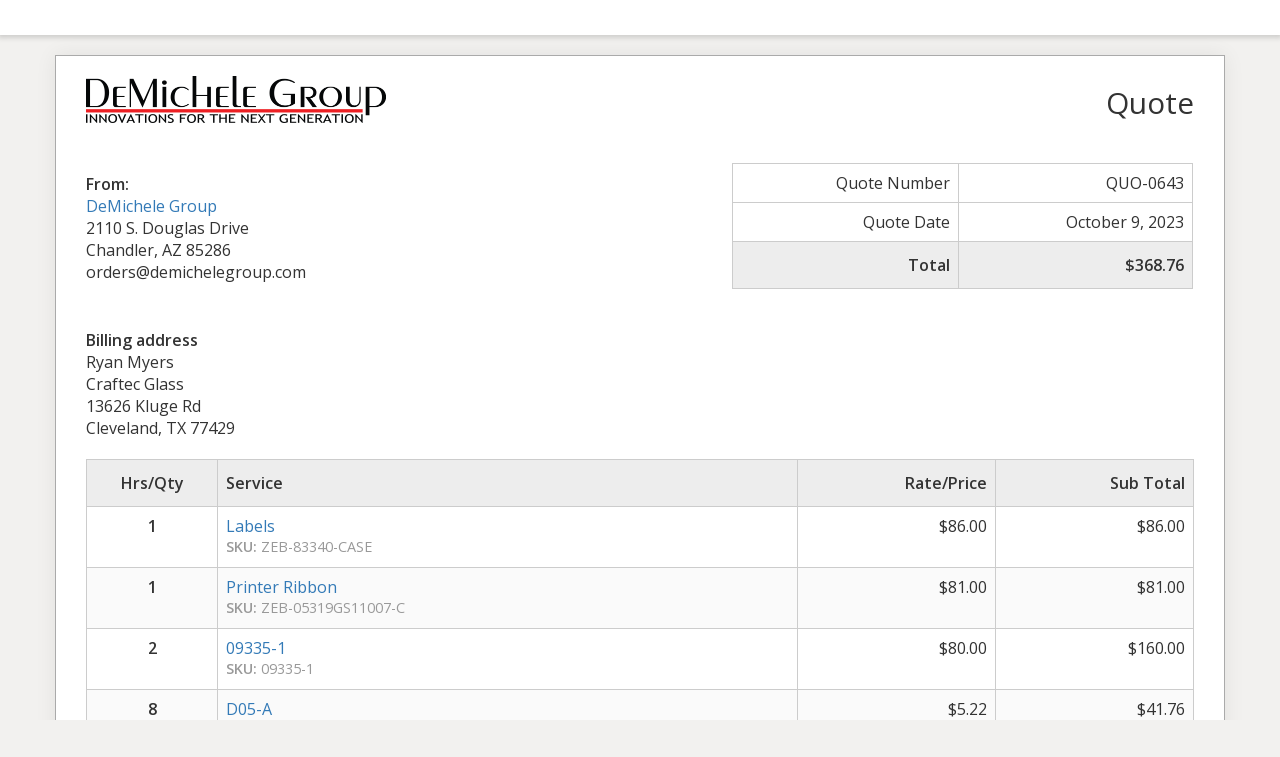

--- FILE ---
content_type: text/html; charset=UTF-8
request_url: https://demichelegroup.com/sliced_quote/order-id-76785/
body_size: 2909
content:
<!doctype html>
<html lang="en-US">
<head>
	<meta charset="UTF-8">
	<title> &raquo; Order ID 76785</title>
	<meta charset="UTF-8" />
	<meta name="viewport" content="width=device-width, initial-scale=1">
	<meta name="robots" content="noindex,nofollow">

			<link rel='stylesheet' id='open-sans-css' href='https://fonts.googleapis.com/css?family=Open+Sans%3A300italic%2C400italic%2C600italic%2C300%2C400%2C600&subset=latin%2Clatin-ext&ver=3.8.2' type='text/css' media='all' />
		<link rel='stylesheet' id='fontawesome-css' href='https://demichelegroup.com/wp-content/plugins/sliced-invoices/public/css/font-awesome.min.css?ver=3.8.2' type='text/css' media='all' />
		<link rel='stylesheet' id='bootstrap-css' href='https://demichelegroup.com/wp-content/plugins/sliced-invoices/public/css/bootstrap.min.css?ver=3.8.2' type='text/css' media='all' />
		<link rel='stylesheet' id='style-css' href='https://demichelegroup.com/wp-content/plugins/sliced-invoices/public/css/style.css?ver=3.8.2' type='text/css' media='all' />
			<script>if (document.location.protocol != "https:") {document.location = document.URL.replace(/^http:/i, "https:");}</script><script type="text/javascript" data-cfasync="false" src="https://demichelegroup.com/wp-includes/js/jquery/jquery.min.js?ver=3.7.1" id="jquery-core-js"></script>
<script type="text/javascript" data-cfasync="false" src="https://demichelegroup.com/wp-includes/js/jquery/jquery-migrate.min.js?ver=3.4.1" id="jquery-migrate-js"></script>
<script type="text/javascript" id="thickbox-js-extra">
/* <![CDATA[ */
var thickboxL10n = {"next":"Next \u003E","prev":"\u003C Prev","image":"Image","of":"of","close":"Close","noiframes":"This feature requires inline frames. You have iframes disabled or your browser does not support them.","loadingAnimation":"https://demichelegroup.com/wp-includes/js/thickbox/loadingAnimation.gif"};
//# sourceURL=thickbox-js-extra
/* ]]> */
</script>
<script type="text/javascript" data-cfasync="false" src="https://demichelegroup.com/wp-includes/js/thickbox/thickbox.js?ver=3.1-20121105" id="thickbox-js"></script>
		<link rel='stylesheet' id='thickbox-css'  href='https://demichelegroup.com/wp-includes/js/thickbox/thickbox.css?ver=3.8.2' type='text/css' media='all' />
		<link rel='stylesheet' id='template-css'  href='https://demichelegroup.com/wp-content/plugins/sliced-invoices/public/css/template1.css?ver=3.8.2' type='text/css' media='all' />
		<style id='template-inline-css' type='text/css'>
			body {}		</style>
		
</head>


<body data-rsssl=1 class="body sliced-quote">


		<div class="row sliced-top-bar no-print">
			<div class="container">

				<div class="col-xs-12 col-sm-6">
									</div>

				<div class="col-xs-12 col-sm-6 text-right">
									</div>

			</div>
		</div>

		
	<div class="container sliced-wrap">

		<!-- ///// Start PDF header -->
		<htmlpageheader name="sliced-pdf-header">

			<div class="row sliced-header">
				<div class="col-xs-12 col-sm-6 sliced-business">
					
			<a target="_blank" href="https://demichelegroup.com">
				<img class="logo sliced-business-logo" src="https://demichelegroup.com/wp-content/uploads/2019/08/demichelegroup_logoexsmall.png">			</a>

						</div>

				<div class="col-xs-12 col-sm-6 sliced-title">
					<h2>Quote</h2>
				</div>
			</div><!-- END row -->

		</htmlpageheader>
		<!-- End PDF header ///// -->


		<div class="row sliced-upper">
			<div class="col-xs-12 col-sm-6 sliced-from-address sliced-address">
				
			<div class="from"><strong>From:</strong></div>
			<div class="wrapper">
			<div class="name"><a target="_blank" href="https://demichelegroup.com">DeMichele Group</a></div>

			<div class="address"><p>2110 S. Douglas Drive<br />
Chandler, AZ 85286</p>
</div>			<div class="extra_info"><p>orders@demichelegroup.com</p>
</div>			</div>

					</div>

			<div class="col-xs-12 col-sm-5 sliced-details">
				
			<table class="table table-bordered table-sm">

									<tr>
						<td>Quote Number</td>
						<td>QUO-0643</td>
					</tr>
				
				
									<tr>
						<td>Quote Date</td>
						<td>October 9, 2023</td>
					</tr>
				
				
					<tr class="table-active">
						<td><strong>Total</strong></td>
						<td><strong>&#36;368.76</strong></td>
					</tr>

			</table>

					</div>
		</div><!-- END row -->


		<div class="row sliced-middle">
			<div class="col-xs-12 col-sm-6 sliced-to-address sliced-address">
				<div class="col-xs-12 col-sm-4"><div class="to"><strong>Billing address</strong></div><div class="address">Ryan Myers<br/>Craftec Glass<br/>13626 Kluge Rd<br/>Cleveland, TX 77429</div></div>			</div>
		</div><!-- END row -->


		

		<div class="row sliced-items">
			<div class="col-sm-12 sliced-line-items">
				<div class="table-responsive">
					<table class="table table-sm table-bordered table-striped">
            <thead>
                <tr>
                    <th class="qty"><strong>Hrs/Qty</strong></th>
                    <th class="service"><strong>Service</strong></th>
                    <th class="rate"><strong>Rate/Price</strong></th>
					<th class="total"><strong>Sub Total</strong></th>
                </tr>
            </thead>
            <tbody><tr class="row_even sliced-item"><td class="qty"> <strong class="product-quantity">1</strong></td><td class="service"><a href="https://demichelegroup.com/product/labels/">Labels</a><br/><span class="description"><strong>SKU:</strong> ZEB-83340-CASE</span><br/><span class="description"></span></td><td class="rate"><span class="woocommerce-Price-amount amount"><span class="woocommerce-Price-currencySymbol">&#036;</span>86.00</span></td><td class="total"><span class="woocommerce-Price-amount amount"><span class="woocommerce-Price-currencySymbol">&#036;</span>86.00</span></td></tr><tr class="row_odd sliced-item"><td class="qty"> <strong class="product-quantity">1</strong></td><td class="service"><a href="https://demichelegroup.com/product/printer-ribbon/">Printer Ribbon</a><br/><span class="description"><strong>SKU:</strong> ZEB-05319GS11007-C</span><br/><span class="description"></span></td><td class="rate"><span class="woocommerce-Price-amount amount"><span class="woocommerce-Price-currencySymbol">&#036;</span>81.00</span></td><td class="total"><span class="woocommerce-Price-amount amount"><span class="woocommerce-Price-currencySymbol">&#036;</span>81.00</span></td></tr><tr class="row_even sliced-item"><td class="qty"> <strong class="product-quantity">2</strong></td><td class="service"><a href="https://demichelegroup.com/product/09335-1/">09335-1</a><br/><span class="description"><strong>SKU:</strong> 09335-1</span><br/><span class="description"></span></td><td class="rate"><span class="woocommerce-Price-amount amount"><span class="woocommerce-Price-currencySymbol">&#036;</span>80.00</span></td><td class="total"><span class="woocommerce-Price-amount amount"><span class="woocommerce-Price-currencySymbol">&#036;</span>160.00</span></td></tr><tr class="row_odd sliced-item"><td class="qty"> <strong class="product-quantity">8</strong></td><td class="service"><a href="https://demichelegroup.com/product/d05-a/">D05-A</a><br/><span class="description"><strong>SKU:</strong> R563504</span><br/><span class="description"></span></td><td class="rate"><span class="woocommerce-Price-amount amount"><span class="woocommerce-Price-currencySymbol">&#036;</span>5.22</span></td><td class="total"><span class="woocommerce-Price-amount amount"><span class="woocommerce-Price-currencySymbol">&#036;</span>41.76</span></td></tr></tbody></table>				</div>

				<div class="col-xs-12 col-sm-5 sliced-totals">
					<table class="table table-sm table-bordered woo"><tbody><tr class="subtotal"><th scope="row">Subtotal:</th><td><span class="woocommerce-Price-amount amount"><span class="woocommerce-Price-currencySymbol">&#036;</span>368.76</span></td></tr><tr class="payment-method"><th scope="row">Payment method:</th><td>Acknowledgement</td></tr><tr class="total"><th scope="row">Total:</th><td><span class="woocommerce-Price-amount amount"><span class="woocommerce-Price-currencySymbol">&#036;</span>368.76</span></td></tr></tbody></table>				</div>
			</div>
		</div><!-- END row -->

		<div class="row sliced-footer">
			<div class="col-sm-12">
				<div class="terms-text"><p>NOT AN OFFICIAL INVOICE - Taxes and shipping charges will be applied to the official invoice to be received by DeMichele Group. Due to COVID-19 restrictions with shipping carriers we can NOT guarantee delivery by the date and time of the shipping method selected.</p>
</div>
			</div>
		</div><!-- END row -->
		
		<!-- ///// Start PDF footer -->
		<htmlpagefooter name="sliced-pdf-footer">

			<div class="row sliced-footer">
				<div class="col-sm-12">
					<div class="footer-text">Thanks for choosing <a href="https://demichelegroup.com">DeMichele Group</a> | <a href="mailto:orders@demichelegroup.com">orders@demichelegroup.com</a></div>
					<div class="print-only">Page  {PAGENO}/{nbpg}</div>
				</div>
			</div><!-- END row -->

		</htmlpagefooter>
		<!-- End PDF footer ///// -->


	</div> <!-- END sliced-wrap -->


		<div id="sliced_accept_quote" style="display:none">

			<div class="sliced_accept_quote_form_wrap">

				<ul>
					<li><span>Quote Number</span> <div class="quote-number">QUO-0643</div></li>
					<li><span>Quote Amount</span> <div class="quote-amount">&#36;368.76</div></li>
				</ul>

				<form method="POST" action="https://demichelegroup.com/payment/">
					
					<input type="hidden" id="sliced_client_accept_quote_nonce" name="sliced_client_accept_quote_nonce" value="e236ac93c6" /><input type="hidden" name="_wp_http_referer" value="/sliced_quote/order-id-76785/" />					<input type="hidden" name="sliced_accept_quote_id" id="sliced_accept_quote_id" value="76786">
					<input type="submit" name="accept-quote" class="btn btn-success btn-lg" id="accept-quote" value="Accept Quote">

					<div class="accept_quote_text"></div>
									</form>

				
			</div>

		</div>

		
		<div id="sliced_decline_quote" style="display:none">

			<div class="sliced_decline_quote_form_wrap">

				<form method="POST" action="https://demichelegroup.com/payment/">
					
					<input type="hidden" id="sliced_decline_quote_nonce" name="sliced_decline_quote_nonce" value="7a3c0d5622" /><input type="hidden" name="_wp_http_referer" value="/sliced_quote/order-id-76785/" />
					<input type="hidden" name="sliced_decline_quote_id" id="sliced_decline_quote_id" value="76786">
					<p>Reason for declining<span class="sliced_form_field_required">*</span></p>
					<textarea name="decline_quote_reason" id="decline_quote_reason" cols="30" rows="5"></textarea>
					<input type="submit" name="decline-quote" class="btn btn-danger btn-lg" id="decline-quote" value="Decline Quote">

									</form>

				
			</div>

		</div>

		<script type="text/javascript">
			( function( $ ) {
				$(document).ready(function(){
					$('#decline-quote').prop("disabled", true);
					$('#decline_quote_reason').on("keyup", action);

					function action() {
					   if($('#decline_quote_reason').val().length > 0) {
						  $('#decline-quote').prop("disabled", false);
					   }else {
						  $('#decline-quote').prop("disabled", true);
					   }
					}
				});
			} )( jQuery );
		</script>

		
		<div class="row sliced-comments no-print">
			<div class="container">

				<div class="col-xs-12">

					<div id="comments" class="comments-area">

					

							<div id="respond" class="comment-respond">
		<h3 id="reply-title" class="comment-reply-title">Add a comment <small><a rel="nofollow" id="cancel-comment-reply-link" href="/sliced_quote/order-id-76785/#respond" style="display:none;">Cancel reply</a></small></h3><form action="https://demichelegroup.com/wp-comments-post.php" method="post" id="commentform" class="comment-form"><p class="comment-notes"><span id="email-notes">Your email address will not be published.</span> <span class="required-field-message">Required fields are marked <span class="required">*</span></span></p><p><textarea id="comment" name="comment" cols="45" rows="8" aria-required="true"></textarea><input type="hidden" name="author" value="Craftec Glass" /><input type="hidden" name="email" value="ryan.myers@craftecglass.com" /></p>


<p class="comment-form-cookies-consent"><input id="wp-comment-cookies-consent" name="wp-comment-cookies-consent" type="checkbox" value="yes" /> <label for="wp-comment-cookies-consent">Save my name, email, and website in this browser for the next time I comment.</label></p>
<p class="form-submit"><input name="submit" type="submit" id="submit" class="submit" value="Post Comment" /> <input type='hidden' name='comment_post_ID' value='76786' id='comment_post_ID' />
<input type='hidden' name='comment_parent' id='comment_parent' value='0' />
</p></form>	</div><!-- #respond -->
	
					</div><!-- .comments-area -->

				</div>

			</div>
		</div>

		</body>

</html>
